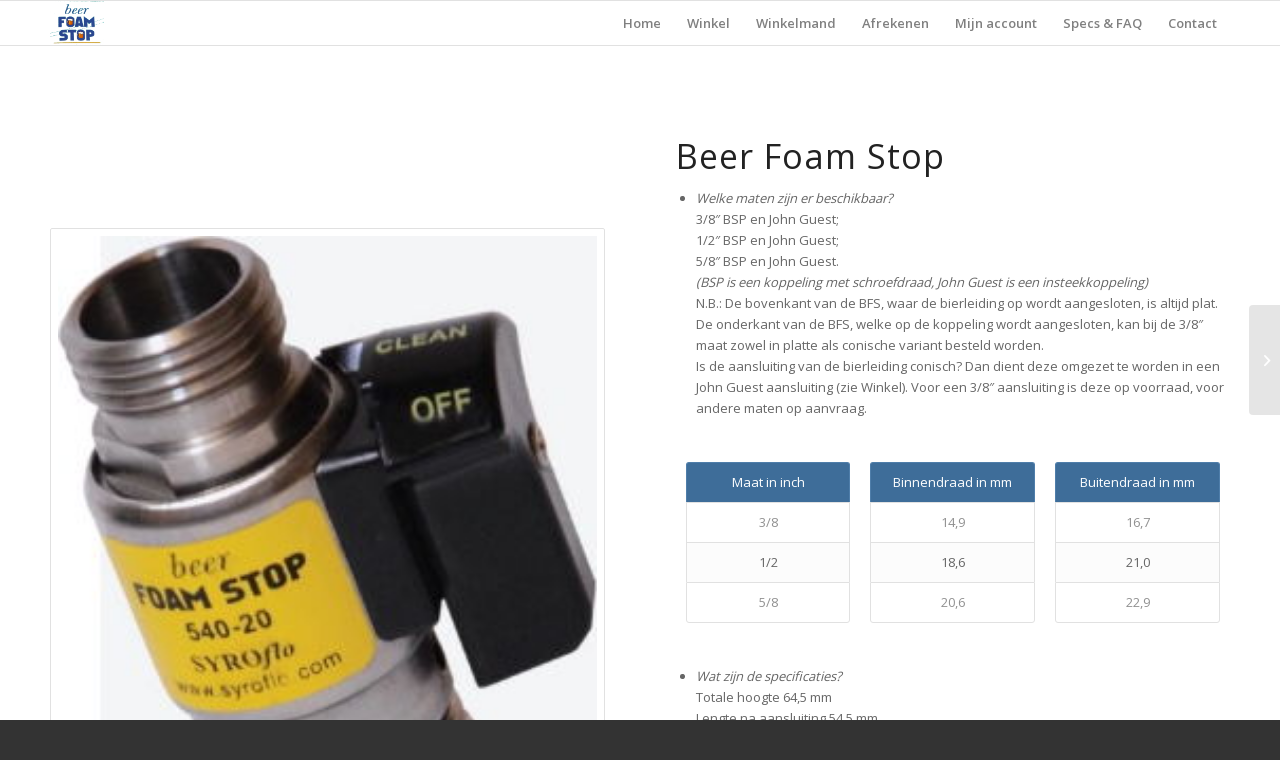

--- FILE ---
content_type: text/html; charset=UTF-8
request_url: https://beerfoamstop.nl/product/beer-foam-stop/
body_size: 13955
content:
<!DOCTYPE html>
<html lang="nl-NL" prefix="og: https://ogp.me/ns#" class="html_stretched responsive av-preloader-disabled av-default-lightbox  html_header_top html_logo_left html_main_nav_header html_menu_right html_slim html_header_sticky html_header_shrinking html_mobile_menu_phone html_header_searchicon_disabled html_content_align_center html_header_unstick_top_disabled html_header_stretch_disabled html_av-overlay-side html_av-overlay-side-classic html_av-submenu-noclone html_entry_id_19 av-cookies-no-cookie-consent av-no-preview html_text_menu_active ">
<head>
<meta charset="UTF-8" />
<meta name="robots" content="index, follow" />


<!-- mobile setting -->
<meta name="viewport" content="width=device-width, initial-scale=1">

<!-- Scripts/CSS and wp_head hook -->
<script>window._wca = window._wca || [];</script>

<!-- Search Engine Optimization door Rank Math - https://rankmath.com/ -->
<title>Beer Foam Stop - Dé bierbesparende kraan!</title>
<meta name="description" content="Welke maten zijn er beschikbaar? 3/8″ BSP en John Guest; 1/2″ BSP en John Guest; 5/8″ BSP en John Guest. (BSP is een koppeling met schroefdraad, John Guest is"/>
<meta name="robots" content="follow, index, max-snippet:-1, max-video-preview:-1, max-image-preview:large"/>
<link rel="canonical" href="https://beerfoamstop.nl/product/beer-foam-stop/" />
<meta property="og:locale" content="nl_NL" />
<meta property="og:type" content="product" />
<meta property="og:title" content="Beer Foam Stop - Dé bierbesparende kraan!" />
<meta property="og:description" content="Welke maten zijn er beschikbaar? 3/8″ BSP en John Guest; 1/2″ BSP en John Guest; 5/8″ BSP en John Guest. (BSP is een koppeling met schroefdraad, John Guest is" />
<meta property="og:url" content="https://beerfoamstop.nl/product/beer-foam-stop/" />
<meta property="og:site_name" content="Beer Foam Stop" />
<meta property="og:updated_time" content="2024-10-31T14:43:41+01:00" />
<meta property="og:image" content="https://beerfoamstop.nl/wp-content/uploads/2020/03/Beer-Foam-Stop.jpg" />
<meta property="og:image:secure_url" content="https://beerfoamstop.nl/wp-content/uploads/2020/03/Beer-Foam-Stop.jpg" />
<meta property="og:image:width" content="500" />
<meta property="og:image:height" content="375" />
<meta property="og:image:alt" content="Beer Foam Stop" />
<meta property="og:image:type" content="image/jpeg" />
<meta property="product:availability" content="instock" />
<meta name="twitter:card" content="summary_large_image" />
<meta name="twitter:title" content="Beer Foam Stop - Dé bierbesparende kraan!" />
<meta name="twitter:description" content="Welke maten zijn er beschikbaar? 3/8″ BSP en John Guest; 1/2″ BSP en John Guest; 5/8″ BSP en John Guest. (BSP is een koppeling met schroefdraad, John Guest is" />
<meta name="twitter:image" content="https://beerfoamstop.nl/wp-content/uploads/2020/03/Beer-Foam-Stop.jpg" />
<meta name="twitter:label1" content="Prijs" />
<meta name="twitter:data1" content="&euro;82,50" />
<meta name="twitter:label2" content="Beschikbaarheid" />
<meta name="twitter:data2" content="Op voorraad" />
<script type="application/ld+json" class="rank-math-schema">{"@context":"https://schema.org","@graph":[{"@type":"Organization","@id":"https://beerfoamstop.nl/#organization","name":"Beer Foam Stop","url":"https://beerfoamstop.nl"},{"@type":"WebSite","@id":"https://beerfoamstop.nl/#website","url":"https://beerfoamstop.nl","name":"Beer Foam Stop","publisher":{"@id":"https://beerfoamstop.nl/#organization"},"inLanguage":"nl-NL"},{"@type":"ImageObject","@id":"https://beerfoamstop.nl/wp-content/uploads/2020/03/Beer-Foam-Stop.jpg","url":"https://beerfoamstop.nl/wp-content/uploads/2020/03/Beer-Foam-Stop.jpg","width":"500","height":"375","caption":"Beer Foam Stop","inLanguage":"nl-NL"},{"@type":"ItemPage","@id":"https://beerfoamstop.nl/product/beer-foam-stop/#webpage","url":"https://beerfoamstop.nl/product/beer-foam-stop/","name":"Beer Foam Stop - D\u00e9 bierbesparende kraan!","datePublished":"2020-03-05T12:22:35+01:00","dateModified":"2024-10-31T14:43:41+01:00","isPartOf":{"@id":"https://beerfoamstop.nl/#website"},"primaryImageOfPage":{"@id":"https://beerfoamstop.nl/wp-content/uploads/2020/03/Beer-Foam-Stop.jpg"},"inLanguage":"nl-NL"},{"@type":"Product","name":"Beer Foam Stop - D\u00e9 bierbesparende kraan!","description":"Welke maten zijn er beschikbaar? 3/8\u2033 BSP en John Guest; 1/2\u2033 BSP en John Guest; 5/8\u2033 BSP en John Guest. (BSP is een koppeling met schroefdraad, John Guest is een insteekkoppeling) N.B.: De bovenkant van de BFS, waar de bierleiding op wordt aangesloten, is altijd plat. De onderkant van de BFS, welke op de koppeling wordt aangesloten, kan bij de 3/8\" maat zowel in platte als conische variant besteld worden. Is de aansluiting van de bierleiding conisch? Dan dient deze omgezet te worden in een John Guest aansluiting (zie Winkel). Voor een 3/8\" aansluiting is deze op voorraad, voor andere maten op aanvraag. Maat in inchBinnendraad in mmBuitendraad in mm 3/814,916,7 1/218,621,0 5/820,622,9 Wat zijn de specificaties? Totale hoogte 64,5 mm Lengte na aansluiting 54,5 mm Diameter zonder kraantje 27,5 mm Minimale taphoeveelheid 0,9 liter per minuut Maximale taphoeveelheid 12 liter per minuut","category":"Geen categorie","mainEntityOfPage":{"@id":"https://beerfoamstop.nl/product/beer-foam-stop/#webpage"},"image":[{"@type":"ImageObject","url":"https://beerfoamstop.nl/wp-content/uploads/2020/03/Beer-Foam-Stop.jpg","height":"375","width":"500"},{"@type":"ImageObject","url":"https://beerfoamstop.nl/wp-content/uploads/2020/03/Beer-Foam-Stop-position-scaled.jpg","height":"2512","width":"2560"}],"offers":{"@type":"Offer","price":"82.50","priceValidUntil":"2027-12-31","priceSpecification":{"price":"82.50","priceCurrency":"EUR","valueAddedTaxIncluded":"false"},"priceCurrency":"EUR","availability":"http://schema.org/InStock","seller":{"@type":"Organization","@id":"https://beerfoamstop.nl/","name":"Beer Foam Stop","url":"https://beerfoamstop.nl","logo":""},"url":"https://beerfoamstop.nl/product/beer-foam-stop/"},"@id":"https://beerfoamstop.nl/product/beer-foam-stop/#richSnippet"}]}</script>
<!-- /Rank Math WordPress SEO plugin -->

<link rel='dns-prefetch' href='//stats.wp.com' />
<link rel='preconnect' href='//c0.wp.com' />
<link rel="alternate" type="application/rss+xml" title="Beer Foam Stop &raquo; feed" href="https://beerfoamstop.nl/feed/" />
<link rel="alternate" type="application/rss+xml" title="Beer Foam Stop &raquo; reacties feed" href="https://beerfoamstop.nl/comments/feed/" />
<link rel="alternate" type="application/rss+xml" title="Beer Foam Stop &raquo; Beer Foam Stop reacties feed" href="https://beerfoamstop.nl/product/beer-foam-stop/feed/" />
<link rel="alternate" title="oEmbed (JSON)" type="application/json+oembed" href="https://beerfoamstop.nl/wp-json/oembed/1.0/embed?url=https%3A%2F%2Fbeerfoamstop.nl%2Fproduct%2Fbeer-foam-stop%2F" />
<link rel="alternate" title="oEmbed (XML)" type="text/xml+oembed" href="https://beerfoamstop.nl/wp-json/oembed/1.0/embed?url=https%3A%2F%2Fbeerfoamstop.nl%2Fproduct%2Fbeer-foam-stop%2F&#038;format=xml" />

<!-- google webfont font replacement -->

			<script type='text/javascript'>

				(function() {
					
					/*	check if webfonts are disabled by user setting via cookie - or user must opt in.	*/
					var html = document.getElementsByTagName('html')[0];
					var cookie_check = html.className.indexOf('av-cookies-needs-opt-in') >= 0 || html.className.indexOf('av-cookies-can-opt-out') >= 0;
					var allow_continue = true;
					var silent_accept_cookie = html.className.indexOf('av-cookies-user-silent-accept') >= 0;

					if( cookie_check && ! silent_accept_cookie )
					{
						if( ! document.cookie.match(/aviaCookieConsent/) || html.className.indexOf('av-cookies-session-refused') >= 0 )
						{
							allow_continue = false;
						}
						else
						{
							if( ! document.cookie.match(/aviaPrivacyRefuseCookiesHideBar/) )
							{
								allow_continue = false;
							}
							else if( ! document.cookie.match(/aviaPrivacyEssentialCookiesEnabled/) )
							{
								allow_continue = false;
							}
							else if( document.cookie.match(/aviaPrivacyGoogleWebfontsDisabled/) )
							{
								allow_continue = false;
							}
						}
					}
					
					if( allow_continue )
					{
						var f = document.createElement('link');
					
						f.type 	= 'text/css';
						f.rel 	= 'stylesheet';
						f.href 	= '//fonts.googleapis.com/css?family=Open+Sans:400,600';
						f.id 	= 'avia-google-webfont';

						document.getElementsByTagName('head')[0].appendChild(f);
					}
				})();
			
			</script>
			<style id='wp-img-auto-sizes-contain-inline-css' type='text/css'>
img:is([sizes=auto i],[sizes^="auto," i]){contain-intrinsic-size:3000px 1500px}
/*# sourceURL=wp-img-auto-sizes-contain-inline-css */
</style>
<style id='wp-emoji-styles-inline-css' type='text/css'>

	img.wp-smiley, img.emoji {
		display: inline !important;
		border: none !important;
		box-shadow: none !important;
		height: 1em !important;
		width: 1em !important;
		margin: 0 0.07em !important;
		vertical-align: -0.1em !important;
		background: none !important;
		padding: 0 !important;
	}
/*# sourceURL=wp-emoji-styles-inline-css */
</style>
<link rel='stylesheet' id='wp-block-library-css' href='https://c0.wp.com/c/6.9/wp-includes/css/dist/block-library/style.min.css' type='text/css' media='all' />
<style id='global-styles-inline-css' type='text/css'>
:root{--wp--preset--aspect-ratio--square: 1;--wp--preset--aspect-ratio--4-3: 4/3;--wp--preset--aspect-ratio--3-4: 3/4;--wp--preset--aspect-ratio--3-2: 3/2;--wp--preset--aspect-ratio--2-3: 2/3;--wp--preset--aspect-ratio--16-9: 16/9;--wp--preset--aspect-ratio--9-16: 9/16;--wp--preset--color--black: #000000;--wp--preset--color--cyan-bluish-gray: #abb8c3;--wp--preset--color--white: #ffffff;--wp--preset--color--pale-pink: #f78da7;--wp--preset--color--vivid-red: #cf2e2e;--wp--preset--color--luminous-vivid-orange: #ff6900;--wp--preset--color--luminous-vivid-amber: #fcb900;--wp--preset--color--light-green-cyan: #7bdcb5;--wp--preset--color--vivid-green-cyan: #00d084;--wp--preset--color--pale-cyan-blue: #8ed1fc;--wp--preset--color--vivid-cyan-blue: #0693e3;--wp--preset--color--vivid-purple: #9b51e0;--wp--preset--gradient--vivid-cyan-blue-to-vivid-purple: linear-gradient(135deg,rgb(6,147,227) 0%,rgb(155,81,224) 100%);--wp--preset--gradient--light-green-cyan-to-vivid-green-cyan: linear-gradient(135deg,rgb(122,220,180) 0%,rgb(0,208,130) 100%);--wp--preset--gradient--luminous-vivid-amber-to-luminous-vivid-orange: linear-gradient(135deg,rgb(252,185,0) 0%,rgb(255,105,0) 100%);--wp--preset--gradient--luminous-vivid-orange-to-vivid-red: linear-gradient(135deg,rgb(255,105,0) 0%,rgb(207,46,46) 100%);--wp--preset--gradient--very-light-gray-to-cyan-bluish-gray: linear-gradient(135deg,rgb(238,238,238) 0%,rgb(169,184,195) 100%);--wp--preset--gradient--cool-to-warm-spectrum: linear-gradient(135deg,rgb(74,234,220) 0%,rgb(151,120,209) 20%,rgb(207,42,186) 40%,rgb(238,44,130) 60%,rgb(251,105,98) 80%,rgb(254,248,76) 100%);--wp--preset--gradient--blush-light-purple: linear-gradient(135deg,rgb(255,206,236) 0%,rgb(152,150,240) 100%);--wp--preset--gradient--blush-bordeaux: linear-gradient(135deg,rgb(254,205,165) 0%,rgb(254,45,45) 50%,rgb(107,0,62) 100%);--wp--preset--gradient--luminous-dusk: linear-gradient(135deg,rgb(255,203,112) 0%,rgb(199,81,192) 50%,rgb(65,88,208) 100%);--wp--preset--gradient--pale-ocean: linear-gradient(135deg,rgb(255,245,203) 0%,rgb(182,227,212) 50%,rgb(51,167,181) 100%);--wp--preset--gradient--electric-grass: linear-gradient(135deg,rgb(202,248,128) 0%,rgb(113,206,126) 100%);--wp--preset--gradient--midnight: linear-gradient(135deg,rgb(2,3,129) 0%,rgb(40,116,252) 100%);--wp--preset--font-size--small: 13px;--wp--preset--font-size--medium: 20px;--wp--preset--font-size--large: 36px;--wp--preset--font-size--x-large: 42px;--wp--preset--spacing--20: 0.44rem;--wp--preset--spacing--30: 0.67rem;--wp--preset--spacing--40: 1rem;--wp--preset--spacing--50: 1.5rem;--wp--preset--spacing--60: 2.25rem;--wp--preset--spacing--70: 3.38rem;--wp--preset--spacing--80: 5.06rem;--wp--preset--shadow--natural: 6px 6px 9px rgba(0, 0, 0, 0.2);--wp--preset--shadow--deep: 12px 12px 50px rgba(0, 0, 0, 0.4);--wp--preset--shadow--sharp: 6px 6px 0px rgba(0, 0, 0, 0.2);--wp--preset--shadow--outlined: 6px 6px 0px -3px rgb(255, 255, 255), 6px 6px rgb(0, 0, 0);--wp--preset--shadow--crisp: 6px 6px 0px rgb(0, 0, 0);}:where(.is-layout-flex){gap: 0.5em;}:where(.is-layout-grid){gap: 0.5em;}body .is-layout-flex{display: flex;}.is-layout-flex{flex-wrap: wrap;align-items: center;}.is-layout-flex > :is(*, div){margin: 0;}body .is-layout-grid{display: grid;}.is-layout-grid > :is(*, div){margin: 0;}:where(.wp-block-columns.is-layout-flex){gap: 2em;}:where(.wp-block-columns.is-layout-grid){gap: 2em;}:where(.wp-block-post-template.is-layout-flex){gap: 1.25em;}:where(.wp-block-post-template.is-layout-grid){gap: 1.25em;}.has-black-color{color: var(--wp--preset--color--black) !important;}.has-cyan-bluish-gray-color{color: var(--wp--preset--color--cyan-bluish-gray) !important;}.has-white-color{color: var(--wp--preset--color--white) !important;}.has-pale-pink-color{color: var(--wp--preset--color--pale-pink) !important;}.has-vivid-red-color{color: var(--wp--preset--color--vivid-red) !important;}.has-luminous-vivid-orange-color{color: var(--wp--preset--color--luminous-vivid-orange) !important;}.has-luminous-vivid-amber-color{color: var(--wp--preset--color--luminous-vivid-amber) !important;}.has-light-green-cyan-color{color: var(--wp--preset--color--light-green-cyan) !important;}.has-vivid-green-cyan-color{color: var(--wp--preset--color--vivid-green-cyan) !important;}.has-pale-cyan-blue-color{color: var(--wp--preset--color--pale-cyan-blue) !important;}.has-vivid-cyan-blue-color{color: var(--wp--preset--color--vivid-cyan-blue) !important;}.has-vivid-purple-color{color: var(--wp--preset--color--vivid-purple) !important;}.has-black-background-color{background-color: var(--wp--preset--color--black) !important;}.has-cyan-bluish-gray-background-color{background-color: var(--wp--preset--color--cyan-bluish-gray) !important;}.has-white-background-color{background-color: var(--wp--preset--color--white) !important;}.has-pale-pink-background-color{background-color: var(--wp--preset--color--pale-pink) !important;}.has-vivid-red-background-color{background-color: var(--wp--preset--color--vivid-red) !important;}.has-luminous-vivid-orange-background-color{background-color: var(--wp--preset--color--luminous-vivid-orange) !important;}.has-luminous-vivid-amber-background-color{background-color: var(--wp--preset--color--luminous-vivid-amber) !important;}.has-light-green-cyan-background-color{background-color: var(--wp--preset--color--light-green-cyan) !important;}.has-vivid-green-cyan-background-color{background-color: var(--wp--preset--color--vivid-green-cyan) !important;}.has-pale-cyan-blue-background-color{background-color: var(--wp--preset--color--pale-cyan-blue) !important;}.has-vivid-cyan-blue-background-color{background-color: var(--wp--preset--color--vivid-cyan-blue) !important;}.has-vivid-purple-background-color{background-color: var(--wp--preset--color--vivid-purple) !important;}.has-black-border-color{border-color: var(--wp--preset--color--black) !important;}.has-cyan-bluish-gray-border-color{border-color: var(--wp--preset--color--cyan-bluish-gray) !important;}.has-white-border-color{border-color: var(--wp--preset--color--white) !important;}.has-pale-pink-border-color{border-color: var(--wp--preset--color--pale-pink) !important;}.has-vivid-red-border-color{border-color: var(--wp--preset--color--vivid-red) !important;}.has-luminous-vivid-orange-border-color{border-color: var(--wp--preset--color--luminous-vivid-orange) !important;}.has-luminous-vivid-amber-border-color{border-color: var(--wp--preset--color--luminous-vivid-amber) !important;}.has-light-green-cyan-border-color{border-color: var(--wp--preset--color--light-green-cyan) !important;}.has-vivid-green-cyan-border-color{border-color: var(--wp--preset--color--vivid-green-cyan) !important;}.has-pale-cyan-blue-border-color{border-color: var(--wp--preset--color--pale-cyan-blue) !important;}.has-vivid-cyan-blue-border-color{border-color: var(--wp--preset--color--vivid-cyan-blue) !important;}.has-vivid-purple-border-color{border-color: var(--wp--preset--color--vivid-purple) !important;}.has-vivid-cyan-blue-to-vivid-purple-gradient-background{background: var(--wp--preset--gradient--vivid-cyan-blue-to-vivid-purple) !important;}.has-light-green-cyan-to-vivid-green-cyan-gradient-background{background: var(--wp--preset--gradient--light-green-cyan-to-vivid-green-cyan) !important;}.has-luminous-vivid-amber-to-luminous-vivid-orange-gradient-background{background: var(--wp--preset--gradient--luminous-vivid-amber-to-luminous-vivid-orange) !important;}.has-luminous-vivid-orange-to-vivid-red-gradient-background{background: var(--wp--preset--gradient--luminous-vivid-orange-to-vivid-red) !important;}.has-very-light-gray-to-cyan-bluish-gray-gradient-background{background: var(--wp--preset--gradient--very-light-gray-to-cyan-bluish-gray) !important;}.has-cool-to-warm-spectrum-gradient-background{background: var(--wp--preset--gradient--cool-to-warm-spectrum) !important;}.has-blush-light-purple-gradient-background{background: var(--wp--preset--gradient--blush-light-purple) !important;}.has-blush-bordeaux-gradient-background{background: var(--wp--preset--gradient--blush-bordeaux) !important;}.has-luminous-dusk-gradient-background{background: var(--wp--preset--gradient--luminous-dusk) !important;}.has-pale-ocean-gradient-background{background: var(--wp--preset--gradient--pale-ocean) !important;}.has-electric-grass-gradient-background{background: var(--wp--preset--gradient--electric-grass) !important;}.has-midnight-gradient-background{background: var(--wp--preset--gradient--midnight) !important;}.has-small-font-size{font-size: var(--wp--preset--font-size--small) !important;}.has-medium-font-size{font-size: var(--wp--preset--font-size--medium) !important;}.has-large-font-size{font-size: var(--wp--preset--font-size--large) !important;}.has-x-large-font-size{font-size: var(--wp--preset--font-size--x-large) !important;}
/*# sourceURL=global-styles-inline-css */
</style>

<style id='classic-theme-styles-inline-css' type='text/css'>
/*! This file is auto-generated */
.wp-block-button__link{color:#fff;background-color:#32373c;border-radius:9999px;box-shadow:none;text-decoration:none;padding:calc(.667em + 2px) calc(1.333em + 2px);font-size:1.125em}.wp-block-file__button{background:#32373c;color:#fff;text-decoration:none}
/*# sourceURL=/wp-includes/css/classic-themes.min.css */
</style>
<style id='woocommerce-inline-inline-css' type='text/css'>
.woocommerce form .form-row .required { visibility: visible; }
/*# sourceURL=woocommerce-inline-inline-css */
</style>
<link rel='stylesheet' id='mollie-applepaydirect-css' href='https://beerfoamstop.nl/wp-content/plugins/mollie-payments-for-woocommerce/public/css/mollie-applepaydirect.min.css?ver=1765796595' type='text/css' media='screen' />
<link rel='stylesheet' id='avia-merged-styles-css' href='https://beerfoamstop.nl/wp-content/uploads/dynamic_avia/avia-merged-styles-867b4ede14cd546fc248c0c3aeaf61e4---65abf1f4e453d.css' type='text/css' media='all' />
<script type="text/javascript" src="https://c0.wp.com/c/6.9/wp-includes/js/jquery/jquery.min.js" id="jquery-core-js"></script>
<script type="text/javascript" src="https://c0.wp.com/c/6.9/wp-includes/js/jquery/jquery-migrate.min.js" id="jquery-migrate-js"></script>
<script type="text/javascript" src="https://c0.wp.com/p/woocommerce/10.4.3/assets/js/jquery-blockui/jquery.blockUI.min.js" id="wc-jquery-blockui-js" defer="defer" data-wp-strategy="defer"></script>
<script type="text/javascript" id="wc-add-to-cart-js-extra">
/* <![CDATA[ */
var wc_add_to_cart_params = {"ajax_url":"/wp-admin/admin-ajax.php","wc_ajax_url":"/?wc-ajax=%%endpoint%%","i18n_view_cart":"Bekijk winkelwagen","cart_url":"https://beerfoamstop.nl/winkelmand/","is_cart":"","cart_redirect_after_add":"no"};
//# sourceURL=wc-add-to-cart-js-extra
/* ]]> */
</script>
<script type="text/javascript" src="https://c0.wp.com/p/woocommerce/10.4.3/assets/js/frontend/add-to-cart.min.js" id="wc-add-to-cart-js" defer="defer" data-wp-strategy="defer"></script>
<script type="text/javascript" id="wc-single-product-js-extra">
/* <![CDATA[ */
var wc_single_product_params = {"i18n_required_rating_text":"Selecteer een waardering","i18n_rating_options":["1 van de 5 sterren","2 van de 5 sterren","3 van de 5 sterren","4 van de 5 sterren","5 van de 5 sterren"],"i18n_product_gallery_trigger_text":"Afbeeldinggalerij in volledig scherm bekijken","review_rating_required":"yes","flexslider":{"rtl":false,"animation":"slide","smoothHeight":true,"directionNav":false,"controlNav":"thumbnails","slideshow":false,"animationSpeed":500,"animationLoop":false,"allowOneSlide":false},"zoom_enabled":"","zoom_options":[],"photoswipe_enabled":"","photoswipe_options":{"shareEl":false,"closeOnScroll":false,"history":false,"hideAnimationDuration":0,"showAnimationDuration":0},"flexslider_enabled":""};
//# sourceURL=wc-single-product-js-extra
/* ]]> */
</script>
<script type="text/javascript" src="https://c0.wp.com/p/woocommerce/10.4.3/assets/js/frontend/single-product.min.js" id="wc-single-product-js" defer="defer" data-wp-strategy="defer"></script>
<script type="text/javascript" src="https://c0.wp.com/p/woocommerce/10.4.3/assets/js/js-cookie/js.cookie.min.js" id="wc-js-cookie-js" defer="defer" data-wp-strategy="defer"></script>
<script type="text/javascript" id="woocommerce-js-extra">
/* <![CDATA[ */
var woocommerce_params = {"ajax_url":"/wp-admin/admin-ajax.php","wc_ajax_url":"/?wc-ajax=%%endpoint%%","i18n_password_show":"Wachtwoord weergeven","i18n_password_hide":"Wachtwoord verbergen"};
//# sourceURL=woocommerce-js-extra
/* ]]> */
</script>
<script type="text/javascript" src="https://c0.wp.com/p/woocommerce/10.4.3/assets/js/frontend/woocommerce.min.js" id="woocommerce-js" defer="defer" data-wp-strategy="defer"></script>
<script type="text/javascript" src="https://stats.wp.com/s-202604.js" id="woocommerce-analytics-js" defer="defer" data-wp-strategy="defer"></script>
<link rel="https://api.w.org/" href="https://beerfoamstop.nl/wp-json/" /><link rel="alternate" title="JSON" type="application/json" href="https://beerfoamstop.nl/wp-json/wp/v2/product/19" />	<style>img#wpstats{display:none}</style>
		<link rel="profile" href="https://gmpg.org/xfn/11" />
<link rel="alternate" type="application/rss+xml" title="Beer Foam Stop RSS2 Feed" href="https://beerfoamstop.nl/feed/" />
<link rel="pingback" href="https://beerfoamstop.nl/xmlrpc.php" />
<!--[if lt IE 9]><script src="https://beerfoamstop.nl/wp-content/themes/enfold/js/html5shiv.js"></script><![endif]-->
<link rel="icon" href="https://beerfoamstop.nl/wp-content/uploads/2020/05/favicon.jpg" type="image/x-icon">
	<noscript><style>.woocommerce-product-gallery{ opacity: 1 !important; }</style></noscript>
	
<!-- To speed up the rendering and to display the site as fast as possible to the user we include some styles and scripts for above the fold content inline -->
<script type="text/javascript">'use strict';var avia_is_mobile=!1;if(/Android|webOS|iPhone|iPad|iPod|BlackBerry|IEMobile|Opera Mini/i.test(navigator.userAgent)&&'ontouchstart' in document.documentElement){avia_is_mobile=!0;document.documentElement.className+=' avia_mobile '}
else{document.documentElement.className+=' avia_desktop '};document.documentElement.className+=' js_active ';(function(){var e=['-webkit-','-moz-','-ms-',''],n='';for(var t in e){if(e[t]+'transform' in document.documentElement.style){document.documentElement.className+=' avia_transform ';n=e[t]+'transform'};if(e[t]+'perspective' in document.documentElement.style)document.documentElement.className+=' avia_transform3d '};if(typeof document.getElementsByClassName=='function'&&typeof document.documentElement.getBoundingClientRect=='function'&&avia_is_mobile==!1){if(n&&window.innerHeight>0){setTimeout(function(){var e=0,o={},a=0,t=document.getElementsByClassName('av-parallax'),i=window.pageYOffset||document.documentElement.scrollTop;for(e=0;e<t.length;e++){t[e].style.top='0px';o=t[e].getBoundingClientRect();a=Math.ceil((window.innerHeight+i-o.top)*0.3);t[e].style[n]='translate(0px, '+a+'px)';t[e].style.top='auto';t[e].className+=' enabled-parallax '}},50)}}})();</script><style type='text/css'>
@font-face {font-family: 'entypo-fontello'; font-weight: normal; font-style: normal; font-display: auto;
src: url('https://beerfoamstop.nl/wp-content/themes/enfold/config-templatebuilder/avia-template-builder/assets/fonts/entypo-fontello.eot');
src: url('https://beerfoamstop.nl/wp-content/themes/enfold/config-templatebuilder/avia-template-builder/assets/fonts/entypo-fontello.eot?#iefix') format('embedded-opentype'), 
url('https://beerfoamstop.nl/wp-content/themes/enfold/config-templatebuilder/avia-template-builder/assets/fonts/entypo-fontello.woff') format('woff'),
url('https://beerfoamstop.nl/wp-content/themes/enfold/config-templatebuilder/avia-template-builder/assets/fonts/entypo-fontello.woff2') format('woff2'),
url('https://beerfoamstop.nl/wp-content/themes/enfold/config-templatebuilder/avia-template-builder/assets/fonts/entypo-fontello.ttf') format('truetype'), 
url('https://beerfoamstop.nl/wp-content/themes/enfold/config-templatebuilder/avia-template-builder/assets/fonts/entypo-fontello.svg#entypo-fontello') format('svg');
} #top .avia-font-entypo-fontello, body .avia-font-entypo-fontello, html body [data-av_iconfont='entypo-fontello']:before{ font-family: 'entypo-fontello'; }
</style>

<!--
Debugging Info for Theme support: 

Theme: Enfold
Version: 4.7.3
Installed: enfold
AviaFramework Version: 5.0
AviaBuilder Version: 4.7.1.1
aviaElementManager Version: 1.0.1
ML:256-PU:72-PLA:14
WP:6.9
Compress: CSS:all theme files - JS:all theme files
Updates: disabled
PLAu:11
-->
<link rel='stylesheet' id='wc-blocks-style-css' href='https://c0.wp.com/p/woocommerce/10.4.3/assets/client/blocks/wc-blocks.css' type='text/css' media='all' />
</head>




<body data-rsssl=1 id="top" class="wp-singular product-template-default single single-product postid-19 wp-custom-logo wp-theme-enfold  rtl_columns stretched open_sans theme-enfold woocommerce woocommerce-page woocommerce-no-js av-recaptcha-enabled av-google-badge-hide" itemscope="itemscope" itemtype="https://schema.org/WebPage" >

	
	<div id='wrap_all'>

	
<header id='header' class='all_colors header_color light_bg_color  av_header_top av_logo_left av_main_nav_header av_menu_right av_slim av_header_sticky av_header_shrinking av_header_stretch_disabled av_mobile_menu_phone av_header_searchicon_disabled av_header_unstick_top_disabled av_bottom_nav_disabled  av_header_border_disabled'  role="banner" itemscope="itemscope" itemtype="https://schema.org/WPHeader" >

		<div  id='header_main' class='container_wrap container_wrap_logo'>
	
        <ul  class = 'menu-item cart_dropdown ' data-success='is toegevoegd aan de winkelwagen'><li class='cart_dropdown_first'><a class='cart_dropdown_link' href='https://beerfoamstop.nl/winkelmand/'><span aria-hidden='true' data-av_icon='' data-av_iconfont='entypo-fontello'></span><span class='av-cart-counter'>0</span><span class='avia_hidden_link_text'>Winkelwagen</span></a><!--<span class='cart_subtotal'><span class="woocommerce-Price-amount amount"><bdi><span class="woocommerce-Price-currencySymbol">&euro;</span>0,00</bdi></span></span>--><div class='dropdown_widget dropdown_widget_cart'><div class='avia-arrow'></div><div class="widget_shopping_cart_content"></div></div></li></ul><div class='container av-logo-container'><div class='inner-container'><span class='logo'><a href='https://beerfoamstop.nl/'><img height='100' width='300' src='https://beerfoamstop.nl/wp-content/uploads/2020/05/beerfoamstop.png' alt='Beer Foam Stop' title='' /></a></span><nav class='main_menu' data-selectname='Selecteer een pagina'  role="navigation" itemscope="itemscope" itemtype="https://schema.org/SiteNavigationElement" ><div class='avia-menu fallback_menu av-main-nav-wrap'><ul id='avia-menu' class='menu avia_mega av-main-nav'><li class='menu-item'><a href='https://beerfoamstop.nl'>Home</a></li><li class="page_item menu-item page-item-15 current_page_parent"><a href="https://beerfoamstop.nl/winkel/">Winkel</a></li>
<li class="page_item menu-item page-item-16"><a href="https://beerfoamstop.nl/winkelmand/">Winkelmand</a></li>
<li class="page_item menu-item page-item-17"><a href="https://beerfoamstop.nl/afrekenen/">Afrekenen</a></li>
<li class="page_item menu-item page-item-18"><a href="https://beerfoamstop.nl/mijn-account/">Mijn account</a></li>
<li class="page_item menu-item page-item-34"><a href="https://beerfoamstop.nl/specs-faq/">Specs &#038; FAQ</a></li>
<li class="page_item menu-item page-item-51"><a href="https://beerfoamstop.nl/contact/">Contact</a></li>
<li class="av-burger-menu-main menu-item-avia-special ">
	        			<a href="#">
							<span class="av-hamburger av-hamburger--spin av-js-hamburger">
					        <span class="av-hamburger-box">
						          <span class="av-hamburger-inner"></span>
						          <strong>Menu</strong>
					        </span>
							</span>
						</a>
	        		   </li></ul></div></nav></div> </div> 
		<!-- end container_wrap-->
		</div>
		<div class='header_bg'></div>

<!-- end header -->
</header>
		
	<div id='main' class='all_colors' data-scroll-offset='88'>

	<div id='av_section_1'  class='avia-section main_color avia-section-default avia-no-border-styling  avia-bg-style-scroll  avia-builder-el-0  avia-builder-el-no-sibling   av-minimum-height av-minimum-height-100  container_wrap fullsize' style=' '   data-av_minimum_height_pc='100'><div class='container' ><main  role="main" itemprop="mainContentOfPage"  class='template-page content  av-content-full alpha units'><div class='post-entry post-entry-type-page post-entry-19'><div class='entry-content-wrapper clearfix'>
<div class='flex_column_table av-equal-height-column-flextable -flextable' ><div class="flex_column av_one_half  flex_column_table_cell av-equal-height-column av-align-middle av-zero-column-padding first  avia-builder-el-1  el_before_av_one_half  avia-builder-el-first  " style='border-radius:0px; '><div  class='avia-gallery  avia-gallery-1 avia_lazyload avia-gallery-animate avia_animate_when_visible  avia-builder-el-2  avia-builder-el-no-sibling '  itemprop="image" itemscope="itemscope" itemtype="https://schema.org/ImageObject" ><a class='avia-gallery-big fakeLightbox lightbox avia-gallery-big-crop-thumb ' href='https://beerfoamstop.nl/wp-content/uploads/2020/07/BFS-los.jpg'  data-onclick='1' title='' ><span class='avia-gallery-big-inner'  itemprop="thumbnailUrl" >	<img width='255' height='323' src='https://beerfoamstop.nl/wp-content/uploads/2020/07/BFS-los.jpg' title='' alt='' /></span></a><div class='avia-gallery-thumb'> <a href='https://beerfoamstop.nl/wp-content/uploads/2020/07/BFS-los.jpg' data-rel='gallery-1' data-prev-img='https://beerfoamstop.nl/wp-content/uploads/2020/07/BFS-los.jpg' class='first_thumb lightbox ' data-onclick='1' title=''  itemprop="thumbnailUrl" ><img  src='https://beerfoamstop.nl/wp-content/uploads/2020/07/BFS-los.jpg' width='255' height='323'  title='' alt='' /></a> <a href='https://beerfoamstop.nl/wp-content/uploads/2020/03/Beer-Foam-Stop-detail.jpg' data-rel='gallery-1' data-prev-img='https://beerfoamstop.nl/wp-content/uploads/2020/03/Beer-Foam-Stop-detail.jpg' class='lightbox ' data-onclick='2' title='links John Guest, rechts BSP'  itemprop="thumbnailUrl" ><img data-avia-tooltip='links John Guest, rechts BSP' src='https://beerfoamstop.nl/wp-content/uploads/2020/03/Beer-Foam-Stop-detail.jpg' width='318' height='194'  title='John Guest / BSP' alt='' /></a> <a href='https://beerfoamstop.nl/wp-content/uploads/2020/03/BFS-op-koppeling-V2-1030x1011.jpg' data-rel='gallery-1' data-prev-img='https://beerfoamstop.nl/wp-content/uploads/2020/03/BFS-op-koppeling-V2-495x400.jpg' class='lightbox ' data-onclick='3' title=''  itemprop="thumbnailUrl" ><img  src='https://beerfoamstop.nl/wp-content/uploads/2020/03/BFS-op-koppeling-V2-495x400.jpg' width='495' height='400'  title='BFS op koppeling' alt='' /></a></div></div></div><div class='av-flex-placeholder'></div><div class="flex_column av_one_half  flex_column_table_cell av-equal-height-column av-align-middle av-zero-column-padding   avia-builder-el-3  el_after_av_one_half  avia-builder-el-last  " style='border-radius:0px; '><div  style='padding-bottom:10px; ' class='av-special-heading av-special-heading-h1  blockquote modern-quote  avia-builder-el-4  el_before_av_textblock  avia-builder-el-first  '><h1 class='av-special-heading-tag '  itemprop="headline"  >Beer Foam Stop</h1><div class='special-heading-border'><div class='special-heading-inner-border' ></div></div></div>
<section class="av_textblock_section "  itemscope="itemscope" itemtype="https://schema.org/CreativeWork" ><div class='avia_textblock  '   itemprop="text" ><ul>
<li><em>Welke maten zijn er beschikbaar?</em><br />
3/8″ BSP en John Guest;<br />
1/2″ BSP en John Guest;<br />
5/8″ BSP en John Guest.<br />
<em>(BSP is een koppeling met schroefdraad, John Guest is een insteekkoppeling)<br />
</em>N.B.: De bovenkant van de BFS, waar de bierleiding op wordt aangesloten, is altijd plat. De onderkant van de BFS, welke op de koppeling wordt aangesloten, kan bij de 3/8&#8243; maat zowel in platte als conische variant besteld worden.<br />
Is de aansluiting van de bierleiding conisch? Dan dient deze omgezet te worden in een John Guest aansluiting (zie Winkel). Voor een 3/8&#8243; aansluiting is deze op voorraad, voor andere maten op aanvraag.</li>
</ul>
</div></section>
<div  class='avia-table main_color avia-pricing-table-container  avia_pricing_default   avia-builder-el-6  el_after_av_textblock  el_before_av_textblock  avia-table-1'  itemscope="itemscope" itemtype="https://schema.org/Table" ><div class='pricing-table-wrap'><ul class='pricing-table '><li class='avia-heading-row'><div class='first-table-item'>Maat in inch</div><span class='pricing-extra'></span></li><li class=''>3/8</li><li class=''>1/2</li><li class=''>5/8</li></ul></div><div class='pricing-table-wrap'><ul class='pricing-table '><li class='avia-heading-row'><div class='first-table-item'>Binnendraad in mm</div><span class='pricing-extra'></span></li><li class=''>14,9</li><li class=''>18,6</li><li class=''>20,6</li></ul></div><div class='pricing-table-wrap'><ul class='pricing-table '><li class='avia-heading-row'><div class='first-table-item'>Buitendraad in mm</div><span class='pricing-extra'></span></li><li class=''>16,7</li><li class=''>21,0</li><li class=''>22,9</li></ul></div></div>
<section class="av_textblock_section "  itemscope="itemscope" itemtype="https://schema.org/CreativeWork" ><div class='avia_textblock  '   itemprop="text" ><ul>
<li><em>Wat zijn de specificaties?</em><br />
Totale hoogte 64,5 mm<br />
Lengte na aansluiting 54,5 mm<br />
Diameter zonder kraantje 27,5 mm<br />
Minimale taphoeveelheid 0,9 liter per minuut<br />
Maximale taphoeveelheid 12 liter per minuut</li>
</ul>
</div></section>
<div  style='height:30px' class='hr hr-invisible   avia-builder-el-8  el_after_av_textblock  el_before_av_product_button '><span class='hr-inner ' ><span class='hr-inner-style'></span></span></div>
<div class='av-woo-purchase-button  avia-builder-el-9  el_after_av_hr  avia-builder-el-last '><p class="price"><span class="woocommerce-Price-amount amount"><bdi><span class="woocommerce-Price-currencySymbol">&euro;</span>82,50</bdi></span></p>
<form class="variations_form cart" action="https://beerfoamstop.nl/product/beer-foam-stop/" method="post" enctype='multipart/form-data' data-product_id="19" data-product_variations="[{&quot;attributes&quot;:{&quot;attribute_maat&quot;:&quot;3\/8\&quot;&quot;,&quot;attribute_aansluiting&quot;:&quot;&quot;,&quot;attribute_onderkant&quot;:&quot;&quot;},&quot;availability_html&quot;:&quot;&quot;,&quot;backorders_allowed&quot;:false,&quot;dimensions&quot;:{&quot;length&quot;:&quot;&quot;,&quot;width&quot;:&quot;&quot;,&quot;height&quot;:&quot;&quot;},&quot;dimensions_html&quot;:&quot;N\/B&quot;,&quot;display_price&quot;:82.5,&quot;display_regular_price&quot;:82.5,&quot;image&quot;:{&quot;title&quot;:&quot;Beer Foam Stop&quot;,&quot;caption&quot;:&quot;&quot;,&quot;url&quot;:&quot;https:\/\/beerfoamstop.nl\/wp-content\/uploads\/2020\/03\/Beer-Foam-Stop.jpg&quot;,&quot;alt&quot;:&quot;Beer Foam Stop&quot;,&quot;src&quot;:&quot;https:\/\/beerfoamstop.nl\/wp-content\/uploads\/2020\/03\/Beer-Foam-Stop.jpg&quot;,&quot;srcset&quot;:&quot;https:\/\/beerfoamstop.nl\/wp-content\/uploads\/2020\/03\/Beer-Foam-Stop.jpg 500w, https:\/\/beerfoamstop.nl\/wp-content\/uploads\/2020\/03\/Beer-Foam-Stop-300x225.jpg 300w&quot;,&quot;sizes&quot;:&quot;(max-width: 500px) 100vw, 500px&quot;,&quot;full_src&quot;:&quot;https:\/\/beerfoamstop.nl\/wp-content\/uploads\/2020\/03\/Beer-Foam-Stop.jpg&quot;,&quot;full_src_w&quot;:500,&quot;full_src_h&quot;:375,&quot;gallery_thumbnail_src&quot;:&quot;https:\/\/beerfoamstop.nl\/wp-content\/uploads\/2020\/03\/Beer-Foam-Stop-100x100.jpg&quot;,&quot;gallery_thumbnail_src_w&quot;:100,&quot;gallery_thumbnail_src_h&quot;:100,&quot;thumb_src&quot;:&quot;https:\/\/beerfoamstop.nl\/wp-content\/uploads\/2020\/03\/Beer-Foam-Stop-300x300.jpg&quot;,&quot;thumb_src_w&quot;:300,&quot;thumb_src_h&quot;:300,&quot;src_w&quot;:500,&quot;src_h&quot;:375},&quot;image_id&quot;:23,&quot;is_downloadable&quot;:false,&quot;is_in_stock&quot;:true,&quot;is_purchasable&quot;:true,&quot;is_sold_individually&quot;:&quot;no&quot;,&quot;is_virtual&quot;:false,&quot;max_qty&quot;:&quot;&quot;,&quot;min_qty&quot;:1,&quot;price_html&quot;:&quot;&quot;,&quot;sku&quot;:&quot;&quot;,&quot;variation_description&quot;:&quot;&quot;,&quot;variation_id&quot;:40,&quot;variation_is_active&quot;:true,&quot;variation_is_visible&quot;:true,&quot;weight&quot;:&quot;&quot;,&quot;weight_html&quot;:&quot;N\/B&quot;},{&quot;attributes&quot;:{&quot;attribute_maat&quot;:&quot;1\/2\&quot;&quot;,&quot;attribute_aansluiting&quot;:&quot;&quot;,&quot;attribute_onderkant&quot;:&quot;&quot;},&quot;availability_html&quot;:&quot;&quot;,&quot;backorders_allowed&quot;:false,&quot;dimensions&quot;:{&quot;length&quot;:&quot;&quot;,&quot;width&quot;:&quot;&quot;,&quot;height&quot;:&quot;&quot;},&quot;dimensions_html&quot;:&quot;N\/B&quot;,&quot;display_price&quot;:82.5,&quot;display_regular_price&quot;:82.5,&quot;image&quot;:{&quot;title&quot;:&quot;Beer Foam Stop&quot;,&quot;caption&quot;:&quot;&quot;,&quot;url&quot;:&quot;https:\/\/beerfoamstop.nl\/wp-content\/uploads\/2020\/03\/Beer-Foam-Stop.jpg&quot;,&quot;alt&quot;:&quot;Beer Foam Stop&quot;,&quot;src&quot;:&quot;https:\/\/beerfoamstop.nl\/wp-content\/uploads\/2020\/03\/Beer-Foam-Stop.jpg&quot;,&quot;srcset&quot;:&quot;https:\/\/beerfoamstop.nl\/wp-content\/uploads\/2020\/03\/Beer-Foam-Stop.jpg 500w, https:\/\/beerfoamstop.nl\/wp-content\/uploads\/2020\/03\/Beer-Foam-Stop-300x225.jpg 300w&quot;,&quot;sizes&quot;:&quot;(max-width: 500px) 100vw, 500px&quot;,&quot;full_src&quot;:&quot;https:\/\/beerfoamstop.nl\/wp-content\/uploads\/2020\/03\/Beer-Foam-Stop.jpg&quot;,&quot;full_src_w&quot;:500,&quot;full_src_h&quot;:375,&quot;gallery_thumbnail_src&quot;:&quot;https:\/\/beerfoamstop.nl\/wp-content\/uploads\/2020\/03\/Beer-Foam-Stop-100x100.jpg&quot;,&quot;gallery_thumbnail_src_w&quot;:100,&quot;gallery_thumbnail_src_h&quot;:100,&quot;thumb_src&quot;:&quot;https:\/\/beerfoamstop.nl\/wp-content\/uploads\/2020\/03\/Beer-Foam-Stop-300x300.jpg&quot;,&quot;thumb_src_w&quot;:300,&quot;thumb_src_h&quot;:300,&quot;src_w&quot;:500,&quot;src_h&quot;:375},&quot;image_id&quot;:23,&quot;is_downloadable&quot;:false,&quot;is_in_stock&quot;:true,&quot;is_purchasable&quot;:true,&quot;is_sold_individually&quot;:&quot;no&quot;,&quot;is_virtual&quot;:false,&quot;max_qty&quot;:&quot;&quot;,&quot;min_qty&quot;:1,&quot;price_html&quot;:&quot;&quot;,&quot;sku&quot;:&quot;&quot;,&quot;variation_description&quot;:&quot;&quot;,&quot;variation_id&quot;:41,&quot;variation_is_active&quot;:true,&quot;variation_is_visible&quot;:true,&quot;weight&quot;:&quot;&quot;,&quot;weight_html&quot;:&quot;N\/B&quot;},{&quot;attributes&quot;:{&quot;attribute_maat&quot;:&quot;5\/8\&quot;&quot;,&quot;attribute_aansluiting&quot;:&quot;&quot;,&quot;attribute_onderkant&quot;:&quot;&quot;},&quot;availability_html&quot;:&quot;&quot;,&quot;backorders_allowed&quot;:false,&quot;dimensions&quot;:{&quot;length&quot;:&quot;&quot;,&quot;width&quot;:&quot;&quot;,&quot;height&quot;:&quot;&quot;},&quot;dimensions_html&quot;:&quot;N\/B&quot;,&quot;display_price&quot;:82.5,&quot;display_regular_price&quot;:82.5,&quot;image&quot;:{&quot;title&quot;:&quot;Beer Foam Stop&quot;,&quot;caption&quot;:&quot;&quot;,&quot;url&quot;:&quot;https:\/\/beerfoamstop.nl\/wp-content\/uploads\/2020\/03\/Beer-Foam-Stop.jpg&quot;,&quot;alt&quot;:&quot;Beer Foam Stop&quot;,&quot;src&quot;:&quot;https:\/\/beerfoamstop.nl\/wp-content\/uploads\/2020\/03\/Beer-Foam-Stop.jpg&quot;,&quot;srcset&quot;:&quot;https:\/\/beerfoamstop.nl\/wp-content\/uploads\/2020\/03\/Beer-Foam-Stop.jpg 500w, https:\/\/beerfoamstop.nl\/wp-content\/uploads\/2020\/03\/Beer-Foam-Stop-300x225.jpg 300w&quot;,&quot;sizes&quot;:&quot;(max-width: 500px) 100vw, 500px&quot;,&quot;full_src&quot;:&quot;https:\/\/beerfoamstop.nl\/wp-content\/uploads\/2020\/03\/Beer-Foam-Stop.jpg&quot;,&quot;full_src_w&quot;:500,&quot;full_src_h&quot;:375,&quot;gallery_thumbnail_src&quot;:&quot;https:\/\/beerfoamstop.nl\/wp-content\/uploads\/2020\/03\/Beer-Foam-Stop-100x100.jpg&quot;,&quot;gallery_thumbnail_src_w&quot;:100,&quot;gallery_thumbnail_src_h&quot;:100,&quot;thumb_src&quot;:&quot;https:\/\/beerfoamstop.nl\/wp-content\/uploads\/2020\/03\/Beer-Foam-Stop-300x300.jpg&quot;,&quot;thumb_src_w&quot;:300,&quot;thumb_src_h&quot;:300,&quot;src_w&quot;:500,&quot;src_h&quot;:375},&quot;image_id&quot;:23,&quot;is_downloadable&quot;:false,&quot;is_in_stock&quot;:true,&quot;is_purchasable&quot;:true,&quot;is_sold_individually&quot;:&quot;no&quot;,&quot;is_virtual&quot;:false,&quot;max_qty&quot;:&quot;&quot;,&quot;min_qty&quot;:1,&quot;price_html&quot;:&quot;&quot;,&quot;sku&quot;:&quot;&quot;,&quot;variation_description&quot;:&quot;&quot;,&quot;variation_id&quot;:42,&quot;variation_is_active&quot;:true,&quot;variation_is_visible&quot;:true,&quot;weight&quot;:&quot;&quot;,&quot;weight_html&quot;:&quot;N\/B&quot;}]">
	
			<table class="variations" cellspacing="0" role="presentation">
			<tbody>
									<tr>
						<th class="label"><label for="maat">Maat</label></th>
						<td class="value">
							<select id="maat" class="" name="attribute_maat" data-attribute_name="attribute_maat" data-show_option_none="yes"><option value="">Kies een optie</option><option value="3/8&quot;" >3/8&quot;</option><option value="1/2&quot;" >1/2&quot;</option><option value="5/8&quot;" >5/8&quot;</option></select>						</td>
					</tr>
									<tr>
						<th class="label"><label for="aansluiting">Aansluiting</label></th>
						<td class="value">
							<select id="aansluiting" class="" name="attribute_aansluiting" data-attribute_name="attribute_aansluiting" data-show_option_none="yes"><option value="">Kies een optie</option><option value="BSP" >BSP</option><option value="John Guest" >John Guest</option></select>						</td>
					</tr>
									<tr>
						<th class="label"><label for="onderkant">Onderkant</label></th>
						<td class="value">
							<select id="onderkant" class="" name="attribute_onderkant" data-attribute_name="attribute_onderkant" data-show_option_none="yes"><option value="">Kies een optie</option><option value="plat" >plat</option><option value="conisch (alleen bij 3/8&quot;)" >conisch (alleen bij 3/8&quot;)</option></select><a class="reset_variations" href="#" aria-label="Opties wissen">Wissen</a>						</td>
					</tr>
							</tbody>
		</table>
		<div class="reset_variations_alert screen-reader-text" role="alert" aria-live="polite" aria-relevant="all"></div>
		
		<div class="single_variation_wrap">
			<div class="woocommerce-variation single_variation" role="alert" aria-relevant="additions"></div><div class="woocommerce-variation-add-to-cart variations_button">
	
	<div class="quantity">
		<label class="screen-reader-text" for="quantity_696d8581cbce2">Beer Foam Stop aantal</label>
	<input
		type="number"
				id="quantity_696d8581cbce2"
		class="input-text qty text"
		name="quantity"
		value="1"
		aria-label="Productaantal"
				min="1"
							step="1"
			placeholder=""
			inputmode="numeric"
			autocomplete="off"
			/>
	</div>

	<button type="submit" class="single_add_to_cart_button button alt">Toevoegen aan winkelwagen</button>

	
	<input type="hidden" name="add-to-cart" value="19" />
	<input type="hidden" name="product_id" value="19" />
	<input type="hidden" name="variation_id" class="variation_id" value="0" />
</div>
		</div>
	
	</form>

</div></div></div><!--close column table wrapper. Autoclose: 1 -->
</div></div></main><!-- close content main element --> <!-- section close by builder template --><aside class='sidebar sidebar_sidebar_right   hidden units'  role="complementary" itemscope="itemscope" itemtype="https://schema.org/WPSideBar" ><div class='inner_sidebar extralight-border'></div></aside>		</div><!--end builder template--></div><!-- close default .container_wrap element -->		


			

			
				<footer class='container_wrap socket_color' id='socket'  role="contentinfo" itemscope="itemscope" itemtype="https://schema.org/WPFooter" >
                    <div class='container'>

                        <span class='copyright'>© Auteursrecht - Beer Foam Stop </span>

                        
                    </div>

	            <!-- ####### END SOCKET CONTAINER ####### -->
				</footer>


					<!-- end main -->
		</div>
		
		<a class='avia-post-nav avia-post-next with-image' href='https://beerfoamstop.nl/product/jg-koppeling-bsp/' >    <span class='label iconfont' aria-hidden='true' data-av_icon='' data-av_iconfont='entypo-fontello'></span>    <span class='entry-info-wrap'>        <span class='entry-info'>            <span class='entry-image'><img width="80" height="80" src="https://beerfoamstop.nl/wp-content/uploads/2023/04/JG-koppeling-BSP-80x80.jpg" class="attachment-thumbnail size-thumbnail wp-post-image" alt="" decoding="async" loading="lazy" srcset="https://beerfoamstop.nl/wp-content/uploads/2023/04/JG-koppeling-BSP-80x80.jpg 80w, https://beerfoamstop.nl/wp-content/uploads/2023/04/JG-koppeling-BSP-36x36.jpg 36w, https://beerfoamstop.nl/wp-content/uploads/2023/04/JG-koppeling-BSP-180x180.jpg 180w, https://beerfoamstop.nl/wp-content/uploads/2023/04/JG-koppeling-BSP-120x120.jpg 120w, https://beerfoamstop.nl/wp-content/uploads/2023/04/JG-koppeling-BSP-450x450.jpg 450w, https://beerfoamstop.nl/wp-content/uploads/2023/04/JG-koppeling-BSP-300x300.jpg 300w, https://beerfoamstop.nl/wp-content/uploads/2023/04/JG-koppeling-BSP-100x100.jpg 100w" sizes="auto, (max-width: 80px) 100vw, 80px" /></span>            <span class='entry-title'>John Guest koppeling 3/8&#8243; &#8211; 3/8&#8243; BSP</span>        </span>    </span></a><!-- end wrap_all --></div>

<a href='#top' title='Scroll naar bovenzijde' id='scroll-top-link' aria-hidden='true' data-av_icon='' data-av_iconfont='entypo-fontello'><span class="avia_hidden_link_text">Scroll naar bovenzijde</span></a>

<div id="fb-root"></div>

<script type="speculationrules">
{"prefetch":[{"source":"document","where":{"and":[{"href_matches":"/*"},{"not":{"href_matches":["/wp-*.php","/wp-admin/*","/wp-content/uploads/*","/wp-content/*","/wp-content/plugins/*","/wp-content/themes/enfold/*","/*\\?(.+)"]}},{"not":{"selector_matches":"a[rel~=\"nofollow\"]"}},{"not":{"selector_matches":".no-prefetch, .no-prefetch a"}}]},"eagerness":"conservative"}]}
</script>

 <script type='text/javascript'>
 /* <![CDATA[ */  
var avia_framework_globals = avia_framework_globals || {};
    avia_framework_globals.frameworkUrl = 'https://beerfoamstop.nl/wp-content/themes/enfold/framework/';
    avia_framework_globals.installedAt = 'https://beerfoamstop.nl/wp-content/themes/enfold/';
    avia_framework_globals.ajaxurl = 'https://beerfoamstop.nl/wp-admin/admin-ajax.php';
/* ]]> */ 
</script>
 
 	<script type='text/javascript'>
		(function () {
			var c = document.body.className;
			c = c.replace(/woocommerce-no-js/, 'woocommerce-js');
			document.body.className = c;
		})();
	</script>
	<style type='text/css'>#top #wrap_all  .avia-gallery-1 .avia-gallery-thumb a{width:20%;}</style><script type="text/template" id="tmpl-variation-template">
	<div class="woocommerce-variation-description">{{{ data.variation.variation_description }}}</div>
	<div class="woocommerce-variation-price">{{{ data.variation.price_html }}}</div>
	<div class="woocommerce-variation-availability">{{{ data.variation.availability_html }}}</div>
</script>
<script type="text/template" id="tmpl-unavailable-variation-template">
	<p role="alert">Dit product is niet beschikbaar. Kies een andere combinatie.</p>
</script>
<script type="text/javascript" src="https://beerfoamstop.nl/wp-content/plugins/woocommerce-eu-vat-assistant/src/embedded-framework/wc-aelia-foundation-classes-embedded/src/js/frontend/frontend.js" id="wc-aelia-foundation-classes-frontend-js"></script>
<script type="text/javascript" src="https://c0.wp.com/c/6.9/wp-includes/js/comment-reply.min.js" id="comment-reply-js" async="async" data-wp-strategy="async" fetchpriority="low"></script>
<script type="text/javascript" src="https://c0.wp.com/c/6.9/wp-includes/js/dist/vendor/wp-polyfill.min.js" id="wp-polyfill-js"></script>
<script type="text/javascript" src="https://beerfoamstop.nl/wp-content/plugins/jetpack/jetpack_vendor/automattic/woocommerce-analytics/build/woocommerce-analytics-client.js?minify=false&amp;ver=75adc3c1e2933e2c8c6a" id="woocommerce-analytics-client-js" defer="defer" data-wp-strategy="defer"></script>
<script type="text/javascript" src="https://c0.wp.com/p/woocommerce/10.4.3/assets/js/sourcebuster/sourcebuster.min.js" id="sourcebuster-js-js"></script>
<script type="text/javascript" id="wc-order-attribution-js-extra">
/* <![CDATA[ */
var wc_order_attribution = {"params":{"lifetime":1.0e-5,"session":30,"base64":false,"ajaxurl":"https://beerfoamstop.nl/wp-admin/admin-ajax.php","prefix":"wc_order_attribution_","allowTracking":true},"fields":{"source_type":"current.typ","referrer":"current_add.rf","utm_campaign":"current.cmp","utm_source":"current.src","utm_medium":"current.mdm","utm_content":"current.cnt","utm_id":"current.id","utm_term":"current.trm","utm_source_platform":"current.plt","utm_creative_format":"current.fmt","utm_marketing_tactic":"current.tct","session_entry":"current_add.ep","session_start_time":"current_add.fd","session_pages":"session.pgs","session_count":"udata.vst","user_agent":"udata.uag"}};
//# sourceURL=wc-order-attribution-js-extra
/* ]]> */
</script>
<script type="text/javascript" src="https://c0.wp.com/p/woocommerce/10.4.3/assets/js/frontend/order-attribution.min.js" id="wc-order-attribution-js"></script>
<script type="text/javascript" id="jetpack-stats-js-before">
/* <![CDATA[ */
_stq = window._stq || [];
_stq.push([ "view", {"v":"ext","blog":"173779211","post":"19","tz":"1","srv":"beerfoamstop.nl","j":"1:15.4"} ]);
_stq.push([ "clickTrackerInit", "173779211", "19" ]);
//# sourceURL=jetpack-stats-js-before
/* ]]> */
</script>
<script type="text/javascript" src="https://stats.wp.com/e-202604.js" id="jetpack-stats-js" defer="defer" data-wp-strategy="defer"></script>
<script type="text/javascript" id="avia_google_recaptcha_front_script-js-extra">
/* <![CDATA[ */
var AviaReCAPTCHA_front = {"version":"avia_recaptcha_v2","site_key2":"6LdTH1cpAAAAANipc564MYQ2iBfezSRGlSNpnE-U","site_key3":"","api":"https://www.google.com/recaptcha/api.js","avia_api_script":"https://beerfoamstop.nl/wp-content/themes/enfold/framework/js/conditional_load/avia_google_recaptcha_api.js","theme":"light","score":"0.5","verify_nonce":"0334b17e8b","cannot_use":"\u003Ch3 class=\"av-recaptcha-error-main\"\u003ESorry, er is een probleem opgetreden tijdens het communiceren met Google reCAPTCHA API. U kunt momenteel het contactformulier niet verzenden. Probeer het later opnieuw. Laad de pagina opnieuw en controleer ook uw internetverbinding.\u003C/h3\u003E","init_error_msg":"Oorspronkelijke instelling mislukt. Sitekey 2 en/of sitekey 3 ontbreekt in frontend.","v3_timeout_pageload":"Er is een time-out opgetreden bij het verbinden met de V3 API bij het initieel laden van de pagina","v3_timeout_verify":"Er is een time-out opgetreden bij het verbinden met de V3 API bij het verifi\u00ebren van de verzending","v2_timeout_verify":"Er is een time-out opgetreden bij het verbinden met V2 API om u als mens te verifi\u00ebren. Probeer het opnieuw en controleer je internetverbinding. Het kan nodig zijn om de pagina opnieuw te laden.","verify_msg":"Verifieer....","connection_error":"Kon geen verbinding maken met internet. Laad de pagina opnieuw en probeer het opnieuw.","validate_first":"Bevestig alsjeblieft dat je een mens bent","validate_submit":"Voor verzending controleren we eerst of u een mens bent.","no_token":"Ontbrekend intern token bij geldige verzending - kan niet doorgaan.","invalid_version":"Ongeldige reCAPTCHA versie gevonden.","api_load_error":"Google reCAPTCHA API kon niet worden geladen."};
//# sourceURL=avia_google_recaptcha_front_script-js-extra
/* ]]> */
</script>
<script type="text/javascript" src="https://c0.wp.com/c/6.9/wp-includes/js/underscore.min.js" id="underscore-js"></script>
<script type="text/javascript" id="wp-util-js-extra">
/* <![CDATA[ */
var _wpUtilSettings = {"ajax":{"url":"/wp-admin/admin-ajax.php"}};
//# sourceURL=wp-util-js-extra
/* ]]> */
</script>
<script type="text/javascript" src="https://c0.wp.com/c/6.9/wp-includes/js/wp-util.min.js" id="wp-util-js"></script>
<script type="text/javascript" id="wc-add-to-cart-variation-js-extra">
/* <![CDATA[ */
var wc_add_to_cart_variation_params = {"wc_ajax_url":"/?wc-ajax=%%endpoint%%","i18n_no_matching_variations_text":"Geen producten gevonden. Kies een andere combinatie.","i18n_make_a_selection_text":"Selecteer enkele productopties voordat je dit product aan je winkelwagen toevoegt.","i18n_unavailable_text":"Dit product is niet beschikbaar. Kies een andere combinatie.","i18n_reset_alert_text":"Je selectie is opnieuw ingesteld. Selecteer eerst product-opties alvorens dit product in de winkelmand te plaatsen."};
//# sourceURL=wc-add-to-cart-variation-js-extra
/* ]]> */
</script>
<script type="text/javascript" src="https://c0.wp.com/p/woocommerce/10.4.3/assets/js/frontend/add-to-cart-variation.min.js" id="wc-add-to-cart-variation-js" defer="defer" data-wp-strategy="defer"></script>
<script type="text/javascript" id="avia-footer-scripts-js-extra">
/* <![CDATA[ */
var AviaReCAPTCHA_front = {"version":"avia_recaptcha_v2","site_key2":"6LdTH1cpAAAAANipc564MYQ2iBfezSRGlSNpnE-U","site_key3":"","api":"https://www.google.com/recaptcha/api.js","avia_api_script":"https://beerfoamstop.nl/wp-content/themes/enfold/framework/js/conditional_load/avia_google_recaptcha_api.js","theme":"light","score":"0.5","verify_nonce":"0334b17e8b","cannot_use":"\u003Ch3 class=\"av-recaptcha-error-main\"\u003ESorry, er is een probleem opgetreden tijdens het communiceren met Google reCAPTCHA API. U kunt momenteel het contactformulier niet verzenden. Probeer het later opnieuw. Laad de pagina opnieuw en controleer ook uw internetverbinding.\u003C/h3\u003E","init_error_msg":"Oorspronkelijke instelling mislukt. Sitekey 2 en/of sitekey 3 ontbreekt in frontend.","v3_timeout_pageload":"Er is een time-out opgetreden bij het verbinden met de V3 API bij het initieel laden van de pagina","v3_timeout_verify":"Er is een time-out opgetreden bij het verbinden met de V3 API bij het verifi\u00ebren van de verzending","v2_timeout_verify":"Er is een time-out opgetreden bij het verbinden met V2 API om u als mens te verifi\u00ebren. Probeer het opnieuw en controleer je internetverbinding. Het kan nodig zijn om de pagina opnieuw te laden.","verify_msg":"Verifieer....","connection_error":"Kon geen verbinding maken met internet. Laad de pagina opnieuw en probeer het opnieuw.","validate_first":"Bevestig alsjeblieft dat je een mens bent","validate_submit":"Voor verzending controleren we eerst of u een mens bent.","no_token":"Ontbrekend intern token bij geldige verzending - kan niet doorgaan.","invalid_version":"Ongeldige reCAPTCHA versie gevonden.","api_load_error":"Google reCAPTCHA API kon niet worden geladen."};
//# sourceURL=avia-footer-scripts-js-extra
/* ]]> */
</script>
<script type="text/javascript" src="https://beerfoamstop.nl/wp-content/uploads/dynamic_avia/avia-footer-scripts-401cf91100e284ebab5226340b06d735---65abf1f51f257.js" id="avia-footer-scripts-js"></script>
<script id="wp-emoji-settings" type="application/json">
{"baseUrl":"https://s.w.org/images/core/emoji/17.0.2/72x72/","ext":".png","svgUrl":"https://s.w.org/images/core/emoji/17.0.2/svg/","svgExt":".svg","source":{"concatemoji":"https://beerfoamstop.nl/wp-includes/js/wp-emoji-release.min.js?ver=b68ebed5dd649872460ac4a7d2224744"}}
</script>
<script type="module">
/* <![CDATA[ */
/*! This file is auto-generated */
const a=JSON.parse(document.getElementById("wp-emoji-settings").textContent),o=(window._wpemojiSettings=a,"wpEmojiSettingsSupports"),s=["flag","emoji"];function i(e){try{var t={supportTests:e,timestamp:(new Date).valueOf()};sessionStorage.setItem(o,JSON.stringify(t))}catch(e){}}function c(e,t,n){e.clearRect(0,0,e.canvas.width,e.canvas.height),e.fillText(t,0,0);t=new Uint32Array(e.getImageData(0,0,e.canvas.width,e.canvas.height).data);e.clearRect(0,0,e.canvas.width,e.canvas.height),e.fillText(n,0,0);const a=new Uint32Array(e.getImageData(0,0,e.canvas.width,e.canvas.height).data);return t.every((e,t)=>e===a[t])}function p(e,t){e.clearRect(0,0,e.canvas.width,e.canvas.height),e.fillText(t,0,0);var n=e.getImageData(16,16,1,1);for(let e=0;e<n.data.length;e++)if(0!==n.data[e])return!1;return!0}function u(e,t,n,a){switch(t){case"flag":return n(e,"\ud83c\udff3\ufe0f\u200d\u26a7\ufe0f","\ud83c\udff3\ufe0f\u200b\u26a7\ufe0f")?!1:!n(e,"\ud83c\udde8\ud83c\uddf6","\ud83c\udde8\u200b\ud83c\uddf6")&&!n(e,"\ud83c\udff4\udb40\udc67\udb40\udc62\udb40\udc65\udb40\udc6e\udb40\udc67\udb40\udc7f","\ud83c\udff4\u200b\udb40\udc67\u200b\udb40\udc62\u200b\udb40\udc65\u200b\udb40\udc6e\u200b\udb40\udc67\u200b\udb40\udc7f");case"emoji":return!a(e,"\ud83e\u1fac8")}return!1}function f(e,t,n,a){let r;const o=(r="undefined"!=typeof WorkerGlobalScope&&self instanceof WorkerGlobalScope?new OffscreenCanvas(300,150):document.createElement("canvas")).getContext("2d",{willReadFrequently:!0}),s=(o.textBaseline="top",o.font="600 32px Arial",{});return e.forEach(e=>{s[e]=t(o,e,n,a)}),s}function r(e){var t=document.createElement("script");t.src=e,t.defer=!0,document.head.appendChild(t)}a.supports={everything:!0,everythingExceptFlag:!0},new Promise(t=>{let n=function(){try{var e=JSON.parse(sessionStorage.getItem(o));if("object"==typeof e&&"number"==typeof e.timestamp&&(new Date).valueOf()<e.timestamp+604800&&"object"==typeof e.supportTests)return e.supportTests}catch(e){}return null}();if(!n){if("undefined"!=typeof Worker&&"undefined"!=typeof OffscreenCanvas&&"undefined"!=typeof URL&&URL.createObjectURL&&"undefined"!=typeof Blob)try{var e="postMessage("+f.toString()+"("+[JSON.stringify(s),u.toString(),c.toString(),p.toString()].join(",")+"));",a=new Blob([e],{type:"text/javascript"});const r=new Worker(URL.createObjectURL(a),{name:"wpTestEmojiSupports"});return void(r.onmessage=e=>{i(n=e.data),r.terminate(),t(n)})}catch(e){}i(n=f(s,u,c,p))}t(n)}).then(e=>{for(const n in e)a.supports[n]=e[n],a.supports.everything=a.supports.everything&&a.supports[n],"flag"!==n&&(a.supports.everythingExceptFlag=a.supports.everythingExceptFlag&&a.supports[n]);var t;a.supports.everythingExceptFlag=a.supports.everythingExceptFlag&&!a.supports.flag,a.supports.everything||((t=a.source||{}).concatemoji?r(t.concatemoji):t.wpemoji&&t.twemoji&&(r(t.twemoji),r(t.wpemoji)))});
//# sourceURL=https://beerfoamstop.nl/wp-includes/js/wp-emoji-loader.min.js
/* ]]> */
</script>
		<script type="text/javascript">
			(function() {
				window.wcAnalytics = window.wcAnalytics || {};
				const wcAnalytics = window.wcAnalytics;

				// Set the assets URL for webpack to find the split assets.
				wcAnalytics.assets_url = 'https://beerfoamstop.nl/wp-content/plugins/jetpack/jetpack_vendor/automattic/woocommerce-analytics/src/../build/';

				// Set the REST API tracking endpoint URL.
				wcAnalytics.trackEndpoint = 'https://beerfoamstop.nl/wp-json/woocommerce-analytics/v1/track';

				// Set common properties for all events.
				wcAnalytics.commonProps = {"blog_id":173779211,"store_id":"747227a5-cf78-45b0-86e6-8a70321d7f48","ui":null,"url":"https://beerfoamstop.nl","woo_version":"10.4.3","wp_version":"6.9","store_admin":0,"device":"desktop","store_currency":"EUR","timezone":"+01:00","is_guest":1};

				// Set the event queue.
				wcAnalytics.eventQueue = [];

				// Features.
				wcAnalytics.features = {
					ch: false,
					sessionTracking: false,
					proxy: false,
				};

				wcAnalytics.breadcrumbs = ["Winkel","Geen categorie","Beer Foam Stop"];

				// Page context flags.
				wcAnalytics.pages = {
					isAccountPage: false,
					isCart: false,
				};
			})();
		</script>
		</body>
</html>
